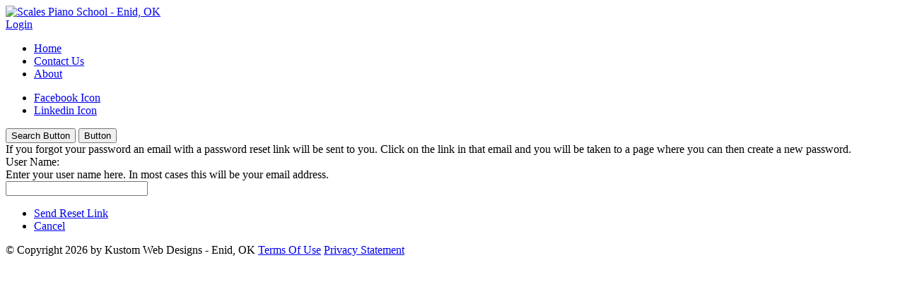

--- FILE ---
content_type: text/html; charset=utf-8
request_url: http://kwddev.info/Home/tabid/20/ctl/SendPassword/Default.aspx?returnurl=http://kwddev.info/Home.aspx
body_size: 7831
content:
<!DOCTYPE html>
<html  lang="en-US">
<head id="Head"><meta content="text/html; charset=UTF-8" http-equiv="Content-Type" /><title>
	Scales Piano School - Enid, OK > Home
</title><meta id="MetaDescription" name="description" content="Scales piano school is a piano school in Enid, OK. The teacher has 40 years of experience and a music degree from Florida State University. " /><meta id="MetaKeywords" name="keywords" content="Piano lessons, Enid, Oklahoma, Piano" /><meta id="MetaRobots" name="robots" content="INDEX, FOLLOW" /><link href="/Resources/Shared/stylesheets/dnndefault/7.0.0/default.css?cdv=246" type="text/css" rel="stylesheet"/><link href="/Admin/Security/module.css?cdv=246" type="text/css" rel="stylesheet"/><link href="/Resources/Search/SearchSkinObjectPreview.css?cdv=246" type="text/css" rel="stylesheet"/><link href="/Portals/0/portal.css?cdv=246" type="text/css" rel="stylesheet"/><link href="/Portals/_default/Skins/Porto/FullScreenSlider.base.css?cdv=246" type="text/css" rel="stylesheet"/><link href="/Portals/0/home.css?cdv=246" type="text/css" rel="stylesheet"/><link href="/Portals/_default/Skins/Porto/FullScreenSlider.theme.css?cdv=246" type="text/css" rel="stylesheet"/><script type="text/javascript" src="//maps.google.com/maps/api/js"></script><script src="/Resources/libraries/jQuery/03_05_01/jquery.js?cdv=246" type="text/javascript"></script><script src="/Resources/libraries/jQuery-Migrate/03_02_00/jquery-migrate.js?cdv=246" type="text/javascript"></script><script src="/Resources/libraries/jQuery-UI/01_12_01/jquery-ui.js?cdv=246" type="text/javascript"></script><!--[if IE 8 ]><script type="text/javascript">jQuery("html").addClass("ie ie8");</script><![endif]--><!--[if IE 9 ]><script type="text/javascript">jQuery("html").addClass("ie ie9");</script><![endif]--><!--[if IE]><link rel="stylesheet" type="text/css" href="/Portals/_default/Skins/Porto/Resources/css/ie.css" /><![endif]--><!--[if lte IE 8]><script src="/Portals/_default/Skins/Porto/Resources/js/respond.min.js"></script><script src="/Portals/_default/Skins/Porto/Resources/js/excanvas.min.js"></script><![endif]--><meta id="Porto_Viewport" name="viewport" content="width=device-width, initial-scale=1, minimum-scale=1 user-scalable=0" /><link rel='SHORTCUT ICON' href='/Portals/0/Scales.ico?ver=sPJCHb_XwR6XRXQQaaatuQ%3d%3d' type='image/x-icon' /><link href="http://www.scalespianoschool.com/Home/tabid/20/ctl/SendPassword/Default.aspx?returnurl=http://www.scalespianoschool.com/Home.aspx" rel="canonical" /></head>
<body id="Body">

    <form method="post" action="/Home/tabid/20/ctl/SendPassword/Default.aspx?returnurl=http://kwddev.info/Home.aspx" id="Form" enctype="multipart/form-data">
<div class="aspNetHidden">
<input type="hidden" name="__EVENTTARGET" id="__EVENTTARGET" value="" />
<input type="hidden" name="__EVENTARGUMENT" id="__EVENTARGUMENT" value="" />
<input type="hidden" name="__VIEWSTATE" id="__VIEWSTATE" value="IiAE+s6BkxUUKb469sC9bMOPGzc4eHKFZlgmEJKuI3qu+IAgQ2ynJ61wpWwyqBMM9SVESNdaya41q9PVVs1PmGjTCemOvkD5tZt8HT+W+9YPA4eeP+rLpdg4lSa+Glt7MOp6mrCV5mESCi862cxhtsY8FdMoeIpvVbP78iOvAfrh/AhESUanzhKrCKWdg+tXEupS8vSXc9DcZUTuFdw3U+0w5mXANk3kcbPVT3j550cIrjAFB58RO9N2Ho47haUX1CWXmEMEZd//TZyL8VuSKOXkCXGeaVEqBzgM+RDzGlXBTkapUHMDgkZC4Krsic5hd3Yq+z/QTkBMv9O2R9dUKbcuSJY6iR0rtB2SX6ssuHvq19A8HnnNMUJnI0ug/g1dlIbu95XBDm/IfpRPvorueLXbyYzDRPiZ0wcKd8VEVd5OLZveN/qwtxyhPlgNNWOX34TViOz/rKsIig6NvXEgV88eXVacE82h2U317wYD03jnhVVLAtoi4KojGeTyu0HMcZc4z+ufxz+5a4H3ki3RFu5r3nH7FWecHGrNVm+hC3JW/MTWXczMp5qMrDcm9jCQzyml/HANIvSEZ5MphtMhYAzogHaUPS3m6z+cWpb2qCxL03k/H8GJ6/WvH0uYHGtAGotnS1obXJgcFq6IdhmBkEGws5w9tebB7+jpktk0qtm92YXRbuc6j37n/iSz1S/A7cL1w/SNBY/oQBbUg9yoXaA2vCK67KX6LGl9GAtrhpjcckxTgZHwQjuScW8ip4IKqVpWzDzLzyeCn2YMq8ZkgaORuja2zCTo5jkpdAK326tk6foyazwW2W+qerlkDZnkl1Pyg7BLRqZZAu51juX3TKdTgjZ9ukXD8Toc+CIYh/L6Li+RCEZLvWf6CP2Er6x3fXLq5dai7hPukp+Y8QNxW00BrP6mBWE4Pst3jQW/wPZ3muxuPK0po+L+K91686+DxfVxrDNK252VfjvXlE4LueUNIKQ8TsSsnTqY2jF4+4Fkx1RiAEEpBmd3TnukCXkY9FVjNPtu8UL/58GKoWrAY3Rp+7XqpZwJmt960ht7ZUoyJgFX3+XW+ibPtLt777oDP/D0nxDsmlgT4wS+rbTT3CbntbEIHAnTCL7yDu7a7jlAgvkaTGVnFlc/ApGXaaBNK/1R1fTuAzrfdPaXWbLf+mVCsFVQS+uC1lEs4n2STfHsNRlqEf93+1CBWzXnHByBw/mVhxDyvrb6/Cidm2eQTtS0z/e+xa1H5F9w70/GU0No3of3ovhXNSDGn5Qok82NtLi7JKg2J2F7TuaFeniV2t1f0vJaWTRGFnGgFQ1xWP0yylbETC4Hz3BQB6JCPa2RMVPaoG//WDKhHIy7gnsJqDtjRVNxtlinF4W+QhR3NI/osW+wm3SwzTyTNb9lZlUNTTPLgX83hxMsVfQ7z66cXCHT8SG7XMo57A+DUlmwjSwd/tbm" />
</div>

<script type="text/javascript">
//<![CDATA[
var theForm = document.forms['Form'];
if (!theForm) {
    theForm = document.Form;
}
function __doPostBack(eventTarget, eventArgument) {
    if (!theForm.onsubmit || (theForm.onsubmit() != false)) {
        theForm.__EVENTTARGET.value = eventTarget;
        theForm.__EVENTARGUMENT.value = eventArgument;
        theForm.submit();
    }
}
//]]>
</script>


<script src="/WebResource.axd?d=pynGkmcFUV0iiN_UNnaxNq_IAbTLboTWFrbhyZfoKatUMMEn93ZGmdFkPf81&amp;t=638285899360000000" type="text/javascript"></script>


<script src="/ScriptResource.axd?d=NJmAwtEo3IqSBEUWIwefz_ziT-5q0sZyu-NpH5b7huMu_O0NPFqh-tGS7_YDkjL2gjfdv5e8UBT0mfZ1vv1rdgokL4ix72-o9OjgkT5ogSiNj1n2zmSbpzwbcrINrFBIYPh8dQ2&amp;t=13798092" type="text/javascript"></script>
<script src="/ScriptResource.axd?d=dwY9oWetJoJ1NN9lcnqDbK4-2pi0x8tUWpvTrKDnXQihgIFJrJL3oGMEBsK9J2dYc48gChJLeKgzV1R1E367NWq8QxVjKIIwNW55iIrpeR5K5UkNFCElyeCCZA72rXOefDMr8zr0_ZfFRMaP0&amp;t=13798092" type="text/javascript"></script>
<div class="aspNetHidden">

	<input type="hidden" name="__VIEWSTATEGENERATOR" id="__VIEWSTATEGENERATOR" value="CA0B0334" />
	<input type="hidden" name="__VIEWSTATEENCRYPTED" id="__VIEWSTATEENCRYPTED" value="" />
	<input type="hidden" name="__EVENTVALIDATION" id="__EVENTVALIDATION" value="3aTAXYi5k3TkMLdoGIGocw5LLC2c0/KqF1DR7TFQWj4+1QlKdqDlVWco2ou9ZLF2cliVKWk+CpDif0VtldSMbrNVLBV3XCzVJLO+IywUYkws7S/RFeY9ZVQQsy0u73yhwwhzcbE873q4ZpHy4XagjaTkCygppmEl0ZyBXyuPXUSDTnzc" />
</div><script src="/js/dnn.js?cdv=246" type="text/javascript"></script><script src="/js/dnn.modalpopup.js?cdv=246" type="text/javascript"></script><script src="/Resources/Shared/Scripts/jquery/jquery.hoverIntent.min.js?cdv=246" type="text/javascript"></script><script src="/js/dnncore.js?cdv=246" type="text/javascript"></script><script src="/Resources/Search/SearchSkinObjectPreview.js?cdv=246" type="text/javascript"></script><script src="/js/dnn.servicesframework.js?cdv=246" type="text/javascript"></script><script src="/Portals/_default/Skins/Porto/Resources/Menu/menu.min.js?cdv=246" type="text/javascript"></script><script src="/Resources/Shared/Scripts/dnn.jquery.js?cdv=246" type="text/javascript"></script>
<script type="text/javascript">
//<![CDATA[
Sys.WebForms.PageRequestManager._initialize('ScriptManager', 'Form', [], [], [], 90, '');
//]]>
</script>

        
        
        <script type="text/javascript">jQuery(document).ready(function () { jQuery('#login').find('a').removeAttr('onclick'); });</script>

<link id="font" href="//fonts.googleapis.com/css?family=Open+Sans:300,400,600,700,800%7CShadows+Into+Light" rel="stylesheet" type="text/css">
<div class="wrapper" canvas="containers">
	<div class="body">
		<div id="SkipContent"></div>
		
		
		
		
		
		
		
			<header class="newHeader" id="header">
				<div class="header-body">
					<div class="header-container container">
						<div class="header-row">
							<div class="header-column">
								<div class="header-row">
									<div class="logo">
										<a id="dnn_LOGO7_hypLogo" title="Scales Piano School - Enid, OK" aria-label="Scales Piano School - Enid, OK" href="http://kwddev.info/Home.aspx"><img id="dnn_LOGO7_imgLogo" src="/Portals/0/scaleslogo.png?ver=sd5-OQkDpJRBcsqYH21HnQ%3d%3d" alt="Scales Piano School - Enid, OK" /></a>
									</div>
								</div>
							</div>
							<div class="header-column justify-content-end">
								<div class="header-row header-nav">
									<nav class="header-nav-top">
										<div class="gtranslator"></div>
										<div class="language">
											<div class="language-object" >


</div>
										</div>
										<div id="login">
											

<div id="dnn_LOGIN6_loginGroup" class="loginGroup">
    <a id="dnn_LOGIN6_enhancedLoginLink" class="LoginLink" rel="nofollow" onclick="return dnnModal.show(&#39;http://kwddev.info/login.aspx?ReturnUrl=/Home/tabid/20/ctl/SendPassword/Default.aspx&amp;popUp=true&#39;,/*showReturn*/true,300,650,true,&#39;&#39;)" href="http://kwddev.info/login.aspx?ReturnUrl=%2fHome%2ftabid%2f20%2fctl%2fSendPassword%2fDefault.aspx">Login</a>
</div>
										</div>
									</nav>
									<div class="search">
										<div class="input-group">
											
										</div>
									</div>
								</div>
								<div class="header-row header-nav-main">
									<div class="header-nav-main-effect">
										<div class="navbar-collapse nav-main-collapse collapse">
											<nav class="nav-main mega-menu ddrmenu"><ul class="nav nav-pills nav-main" id="mainMenu">
    <li data-col="" class="active dropdown-full-color dropdown-primary"><a href="http://kwddev.info/Home.aspx">Home</a></li>
    <li data-col="" class=" dropdown-full-color dropdown-primary"><a href="http://kwddev.info/ContactUs.aspx">Contact Us</a></li>
    <li data-col="" class=" dropdown-full-color dropdown-primary"><a href="http://kwddev.info/About.aspx">About</a></li>
  </ul></nav>
										</div>
									</div>
									<div class="social-icons">
										<ul class="social-icons new"><li class="facebook"><a href="http://www.facebook.com" target="_blank" title="Facebook">Facebook Icon</a></li>
<li class="linkedin"><a href="https://www.linkedin.com" target="_blank" title="Linkedin">Linkedin Icon</a></li>
</ul>
									</div>
									<button type="button" class="btn mini-search" data-toggle="collapse" data-target=".search-block">
										<em class="fas fa-search"></em><span class="btn-text-indent">Search Button</span>
									</button>
									<button type="button" class="btn btn-responsive-nav btn-inverse" data-toggle="collapse" data-target=".nav-main-collapse">
										<em class="fas fa-bars"></em><span class="btn-text-indent">Button</span>
									</button>
									<div class="search-block collapse">
										
									</div>
								</div>
							</div>
						</div>
					</div>
				</div>
			</header>
		
		
		
		<div role="main" class="main">
			
			
			<div id="dnn_ContentPaneFull" class="DNNEmptyPane">
			</div>
			<div class="container">
				<div class="row">
					<div class="col-md-12">
						<div id="dnn_contentPane">
						<div class="DnnModule DnnModule- DnnModule--1 DnnModule-Admin"><div id="dnn_ctr_ContentPane">
<div id="dnn_ctr_ModuleContent" class="DNNModuleContent ModC">
	
<div class="dnnForm dnnSendPassword dnnClear">

	<div id="dnn_ctr_SendPassword_pnlRecover">
		
        
        <div class="dnnFormMessage dnnFormInfo"><span id="dnn_ctr_SendPassword_lblHelp">If you forgot your password an email with a password reset link will be sent to you. Click on the link in that email and you will be taken to a page where you can then create a new password.</span></div>
	    
        <div id="dnn_ctr_SendPassword_divPassword" class="dnnSendPasswordContent">
		    <div id="dnn_ctr_SendPassword_divUsername" class="dnnFormItem">
			    
<div class="dnnLabel">    
    <label id="dnn_ctr_SendPassword_plUsername_label" for="dnn_ctr_SendPassword_txtUsername">
        <span id="dnn_ctr_SendPassword_plUsername_lblLabel">User Name:</span>   
    </label>
    <a id="dnn_ctr_SendPassword_plUsername_cmdHelp" tabindex="-1" class="dnnFormHelp" aria-label="Help" href="javascript:__doPostBack(&#39;dnn$ctr$SendPassword$plUsername$cmdHelp&#39;,&#39;&#39;)"></a>
    <div id="dnn_ctr_SendPassword_plUsername_pnlHelp" class="dnnTooltip">
			
        <div class="dnnFormHelpContent dnnClear">
            <span id="dnn_ctr_SendPassword_plUsername_lblHelp" class="dnnHelpText">Enter your user name here.  In most cases this will be your email address.</span>
            <a href="#" class="pinHelp" aria-label="Pin"></a>
       </div>   
    
		</div>
</div>


			    <input name="dnn$ctr$SendPassword$txtUsername" type="text" id="dnn_ctr_SendPassword_txtUsername" class="dnnFormRequired" />
		    </div>
		    
		    
	    </div>

    
	</div>

	<ul class="dnnActions dnnClear">
	    <li id="dnn_ctr_SendPassword_liSend"><a id="dnn_ctr_SendPassword_cmdSendPassword" class="dnnPrimaryAction" href="javascript:__doPostBack(&#39;dnn$ctr$SendPassword$cmdSendPassword&#39;,&#39;&#39;)">Send Reset Link</a></li>
	    <li id="dnn_ctr_SendPassword_liCancel"><a id="dnn_ctr_SendPassword_lnkCancel" class="dnnSecondaryAction" href="http://kwddev.info/Home.aspx">Cancel</a></li>
	</ul>

</div>
</div></div>
</div></div>
					</div>
				</div>
			</div>
			<div id="dnn_TopPaneFull" class="DNNEmptyPane">
			</div>
			<div id="dnn_TopUpperPaneFull" class="DNNEmptyPane">
			</div>
			<div class="container">
				<div class="row">
					<div class="col-md-12">
						<div id="dnn_TopPane" class="DNNEmptyPane">
						</div>
					</div>
				</div>
			</div>
			<div id="dnn_TopLowerPaneFull" class="DNNEmptyPane">
			</div>
			<div class="container">
				<div class="row">
					<div class="col-md-3">
						<div id="dnn_TopLeftSidebar" class="DNNEmptyPane">
						</div>
					</div>
					<div class="col-md-9">
						<div id="dnn_TopLeftSidebarOuter" class="DNNEmptyPane">
						</div>
					</div>
				</div>
				<div class="row">
					<div class="col-md-9">
						<div id="dnn_TopRightSidebarOuter" class="DNNEmptyPane">
						</div>
					</div>
					<div class="col-md-3">
						<div id="dnn_TopRightSidebar" class="DNNEmptyPane">
						</div>
					</div>
				</div>
				<div class="row">
					<div class="col-md-3">
						<div id="dnn_TopLeftOuter" class="DNNEmptyPane">
						</div>
					</div>
					<div class="col-md-3">
						<div id="dnn_TopLeftInner" class="DNNEmptyPane">
						</div>
					</div>
					<div class="col-md-3">
						<div id="dnn_TopRightInner" class="DNNEmptyPane">
						</div>
					</div>
					<div class="col-md-3">
						<div id="dnn_TopRightOuter" class="DNNEmptyPane">
						</div>
					</div>
				</div>
				<div class="row">
					<div class="col-md-4">
						<div id="dnn_TopLeftPane" class="DNNEmptyPane">
						</div>
					</div>
					<div class="col-md-4">
						<div id="dnn_TopMiddlePane" class="DNNEmptyPane">
						</div>
					</div>
					<div class="col-md-4">
						<div id="dnn_TopRightPane" class="DNNEmptyPane">
						</div>
					</div>
				</div>
			</div>
			<div id="dnn_MiddlePaneFull" class="DNNEmptyPane">
			</div>
			<div class="container">
				<div class="row">
					<div class="col-md-12">
						<div id="dnn_MiddlePane" class="DNNEmptyPane">
						</div>
					</div>
				</div>
				<div class="row">
					<div class="col-md-3">
						<div id="dnn_LeftShortPane" class="DNNEmptyPane">
						</div>
					</div>
					<div class="col-md-6">
						<div id="dnn_CenterPane" class="DNNEmptyPane">
						</div>
					</div>
					<div class="col-md-3">
						<div id="dnn_RightShortPane" class="DNNEmptyPane">
						</div>
					</div>
				</div>
				<div class="row">
					<div class="col-md-8">
						<div id="dnn_RightSidebarOuter" class="DNNEmptyPane">
						</div>
					</div>
					<div class="col-md-4">
						<div id="dnn_RightSidebar" class="DNNEmptyPane">
						</div>
					</div>
				</div>
				<div class="row">
					<div class="col-md-4">
						<div id="dnn_LeftSidebar" class="DNNEmptyPane">
						</div>
					</div>
					<div class="col-md-8">
						<div id="dnn_LeftSidebarOuter" class="DNNEmptyPane">
						</div>
					</div>
				</div>
				<div class="row">
					<div class="col-md-6">
						<div id="dnn_LeftPane" class="DNNEmptyPane">
						</div>
					</div>
					<div class="col-md-6">
						<div id="dnn_RightPane" class="DNNEmptyPane">
						</div>
					</div>
				</div>
				<div class="row">
					<div class="col-md-4">
						<div id="dnn_BottomLeftPane" class="DNNEmptyPane">
						</div>
					</div>
					<div class="col-md-4">
						<div id="dnn_BottomCenterPane" class="DNNEmptyPane">
						</div>
					</div>
					<div class="col-md-4">
						<div id="dnn_BottomRightPane" class="DNNEmptyPane">
						</div>
					</div>
				</div>
				<div class="row">
					<div class="col-md-12">
						<div id="dnn_ContentLowerPane" class="DNNEmptyPane">
						</div>
					</div>
				</div>
				<div class="row">
					<div class="col-md-12">
						<div id="dnn_BottomPane" class="DNNEmptyPane">
						</div>
					</div>
				</div>
			</div>
		</div>
		<div id="dnn_BottomPaneFull" class="DNNEmptyPane">
		</div>
		<footer id="footer">
			<div class="container">
				<div class="row">
					<div class="col-md-12">
						<div id="dnn_FooterTop" class="DNNEmptyPane">
						</div>
					</div>
				</div>
				<div class="row">
					<div class="col-md-6">
						<div id="dnn_FooterLeft" class="DNNEmptyPane">
						</div>
					</div>
					<div class="col-md-6">
						<div id="dnn_FooterRight" class="DNNEmptyPane">
						</div>
					</div>
				</div>
				<div class="row">
					<div class="col-md-4">
						<div id="dnn_FooterLeftPane" class="DNNEmptyPane">
						</div>
					</div>
					<div class="col-md-4">
						<div id="dnn_FooterCenterPane" class="DNNEmptyPane">
						</div>
					</div>
					<div class="col-md-4">
						<div id="dnn_FooterRightPane" class="DNNEmptyPane">
						</div>
					</div>
				</div>
				<div class="row">
					<div class="col-md-3">
						<div id="dnn_FooterLeftOuter" class="DNNEmptyPane">
						</div>
					</div>
					<div class="col-md-3">
						<div id="dnn_FooterLeftInner" class="DNNEmptyPane">
						</div>
					</div>
					<div class="col-md-3">
						<div id="dnn_FooterRightInner" class="DNNEmptyPane">
						</div>
					</div>
					<div class="col-md-3">
						<div id="dnn_FooterRightOuter" class="DNNEmptyPane">
						</div>
					</div>
				</div>
				<div class="row">
					<div class="col-md-12">
						<div id="dnn_FooterBottom" class="DNNEmptyPane">
						</div>
					</div>
				</div>
			</div>
			<div class="footer-copyright">
				<div class="container">
					<div class="row">
						<div class="col-md-12">
							<span class="copyright">&copy;</span>
							<span id="dnn_dnnCopyright_lblCopyright" class="copyright">Copyright 2026 by Kustom Web Designs - Enid, OK</span>

							<a id="dnn_dnnTerms_hypTerms" class="terms" rel="nofollow" href="http://kwddev.info/terms.aspx">Terms Of Use</a>
							<a id="dnn_dnnPrivacy_hypPrivacy" class="privacy" rel="nofollow" href="http://kwddev.info/privacy.aspx">Privacy Statement</a>
						</div>
					</div>
				</div>
			</div>
		</footer>
		
		<div class="layout_trigger">
		</div>
	</div>
</div>


        <input name="ScrollTop" type="hidden" id="ScrollTop" />
        <input name="__dnnVariable" type="hidden" id="__dnnVariable" autocomplete="off" value="`{`__scdoff`:`1`,`sf_siteRoot`:`/`,`sf_tabId`:`20`}" />
        <input name="__RequestVerificationToken" type="hidden" value="QIKWxnZNtxIs6wpfBAhmdWxOVuhd-C9PQbjfUcs3Imig6unsAEAusdFeBCNcGqVLiU7QBQ2" /><script src="/Portals/_default/Skins/Porto/FullScreenSlider.base.js?cdv=246" type="text/javascript"></script><script src="/Portals/_default/Skins/Porto/FullScreenSlider.js?cdv=246" type="text/javascript"></script>
    

<script type="text/javascript">
//<![CDATA[
$('header').addClass('fixedheader').removeClass('newHeader');//]]>
</script>
</form>
    <!--CDF(Javascript|/js/dnncore.js?cdv=246|DnnBodyProvider|100)--><!--CDF(Css|/Portals/0/home.css?cdv=246|DnnPageHeaderProvider|100)--><!--CDF(Javascript|/js/dnn.modalpopup.js?cdv=246|DnnBodyProvider|50)--><!--CDF(Css|/Resources/Shared/stylesheets/dnndefault/7.0.0/default.css?cdv=246|DnnPageHeaderProvider|5)--><!--CDF(Css|/Admin/Security/module.css?cdv=246|DnnPageHeaderProvider|10)--><!--CDF(Css|/Portals/_default/Skins/Porto/FullScreenSlider.base.css?cdv=246|DnnPageHeaderProvider|99)--><!--CDF(Javascript|/Portals/_default/Skins/Porto/FullScreenSlider.base.js?cdv=246|DnnFormBottomProvider|100)--><!--CDF(Css|/Portals/_default/Skins/Porto/FullScreenSlider.theme.css?cdv=246|DnnPageHeaderProvider|101)--><!--CDF(Javascript|/Portals/_default/Skins/Porto/FullScreenSlider.js?cdv=246|DnnFormBottomProvider|102)--><!--CDF(Css|/Portals/0/portal.css?cdv=246|DnnPageHeaderProvider|35)--><!--CDF(Css|/Resources/Search/SearchSkinObjectPreview.css?cdv=246|DnnPageHeaderProvider|10)--><!--CDF(Javascript|/Resources/Search/SearchSkinObjectPreview.js?cdv=246|DnnBodyProvider|100)--><!--CDF(Css|/Resources/Search/SearchSkinObjectPreview.css?cdv=246|DnnPageHeaderProvider|10)--><!--CDF(Javascript|/Resources/Search/SearchSkinObjectPreview.js?cdv=246|DnnBodyProvider|100)--><!--CDF(Css|/Resources/Search/SearchSkinObjectPreview.css?cdv=246|DnnPageHeaderProvider|10)--><!--CDF(Javascript|/Resources/Search/SearchSkinObjectPreview.js?cdv=246|DnnBodyProvider|100)--><!--CDF(Css|/Resources/Search/SearchSkinObjectPreview.css?cdv=246|DnnPageHeaderProvider|10)--><!--CDF(Javascript|/Resources/Search/SearchSkinObjectPreview.js?cdv=246|DnnBodyProvider|100)--><!--CDF(Css|/Resources/Search/SearchSkinObjectPreview.css?cdv=246|DnnPageHeaderProvider|10)--><!--CDF(Javascript|/Resources/Search/SearchSkinObjectPreview.js?cdv=246|DnnBodyProvider|100)--><!--CDF(Css|/Resources/Search/SearchSkinObjectPreview.css?cdv=246|DnnPageHeaderProvider|10)--><!--CDF(Javascript|/Resources/Search/SearchSkinObjectPreview.js?cdv=246|DnnBodyProvider|100)--><!--CDF(Css|/Resources/Search/SearchSkinObjectPreview.css?cdv=246|DnnPageHeaderProvider|10)--><!--CDF(Javascript|/Resources/Search/SearchSkinObjectPreview.js?cdv=246|DnnBodyProvider|100)--><!--CDF(Css|/Resources/Search/SearchSkinObjectPreview.css?cdv=246|DnnPageHeaderProvider|10)--><!--CDF(Javascript|/Resources/Search/SearchSkinObjectPreview.js?cdv=246|DnnBodyProvider|100)--><!--CDF(Css|/Resources/Search/SearchSkinObjectPreview.css?cdv=246|DnnPageHeaderProvider|10)--><!--CDF(Javascript|/Resources/Search/SearchSkinObjectPreview.js?cdv=246|DnnBodyProvider|100)--><!--CDF(Css|/Resources/Search/SearchSkinObjectPreview.css?cdv=246|DnnPageHeaderProvider|10)--><!--CDF(Javascript|/Resources/Search/SearchSkinObjectPreview.js?cdv=246|DnnBodyProvider|100)--><!--CDF(Css|/Resources/Search/SearchSkinObjectPreview.css?cdv=246|DnnPageHeaderProvider|10)--><!--CDF(Javascript|/Resources/Search/SearchSkinObjectPreview.js?cdv=246|DnnBodyProvider|100)--><!--CDF(Css|/Resources/Search/SearchSkinObjectPreview.css?cdv=246|DnnPageHeaderProvider|10)--><!--CDF(Javascript|/Resources/Search/SearchSkinObjectPreview.js?cdv=246|DnnBodyProvider|100)--><!--CDF(Css|/Resources/Search/SearchSkinObjectPreview.css?cdv=246|DnnPageHeaderProvider|10)--><!--CDF(Javascript|/Resources/Search/SearchSkinObjectPreview.js?cdv=246|DnnBodyProvider|100)--><!--CDF(Css|/Resources/Search/SearchSkinObjectPreview.css?cdv=246|DnnPageHeaderProvider|10)--><!--CDF(Javascript|/Resources/Search/SearchSkinObjectPreview.js?cdv=246|DnnBodyProvider|100)--><!--CDF(Css|/Resources/Search/SearchSkinObjectPreview.css?cdv=246|DnnPageHeaderProvider|10)--><!--CDF(Javascript|/Resources/Search/SearchSkinObjectPreview.js?cdv=246|DnnBodyProvider|100)--><!--CDF(Css|/Resources/Search/SearchSkinObjectPreview.css?cdv=246|DnnPageHeaderProvider|10)--><!--CDF(Javascript|/Resources/Search/SearchSkinObjectPreview.js?cdv=246|DnnBodyProvider|100)--><!--CDF(Javascript|/js/dnn.js?cdv=246|DnnBodyProvider|12)--><!--CDF(Javascript|/js/dnn.servicesframework.js?cdv=246|DnnBodyProvider|100)--><!--CDF(Javascript|/Portals/_default/Skins/Porto/Resources/Menu/menu.min.js?cdv=246|DnnBodyProvider|100)--><!--CDF(Javascript|/Resources/Shared/Scripts/jquery/jquery.hoverIntent.min.js?cdv=246|DnnBodyProvider|55)--><!--CDF(Javascript|/Resources/Shared/Scripts/jquery/jquery.hoverIntent.min.js?cdv=246|DnnBodyProvider|55)--><!--CDF(Javascript|/Resources/Shared/Scripts/dnn.jquery.js?cdv=246|DnnBodyProvider|100)--><!--CDF(Javascript|/Resources/libraries/jQuery/03_05_01/jquery.js?cdv=246|DnnPageHeaderProvider|5)--><!--CDF(Javascript|/Resources/libraries/jQuery-Migrate/03_02_00/jquery-migrate.js?cdv=246|DnnPageHeaderProvider|6)--><!--CDF(Javascript|/Resources/libraries/jQuery-UI/01_12_01/jquery-ui.js?cdv=246|DnnPageHeaderProvider|10)-->
    
</body>
</html>
